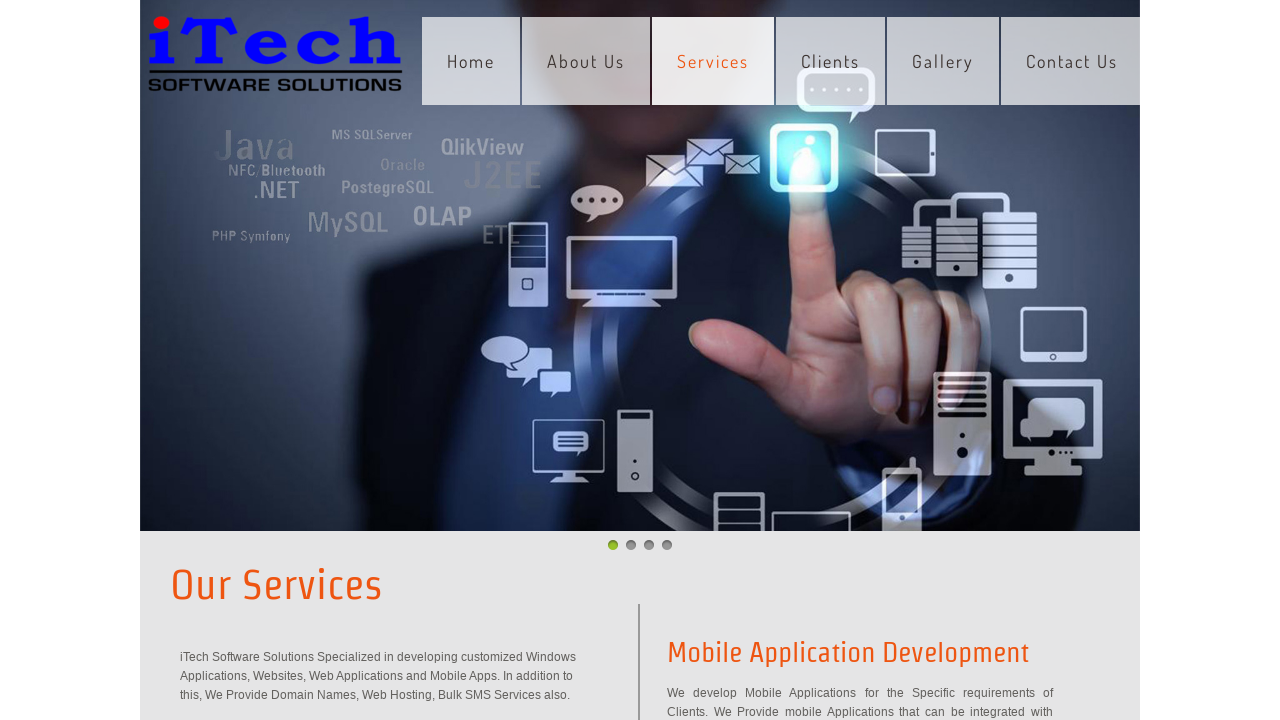

--- FILE ---
content_type: text/html; charset=utf-8
request_url: http://www.itechbusinesssolutions.in/services.html
body_size: 9524
content:
 <!DOCTYPE html><html lang="en" dir="ltr" data-tcc-ignore=""><head><title>Services</title><meta http-equiv="content-type" content="text/html; charset=UTF-8"><meta http-equiv="X-UA-Compatible" content="IE=edge,chrome=1"><link rel="stylesheet" type="text/css" href="site.css?v="><script> if (typeof ($sf) === "undefined") { $sf = { baseUrl: "https://img1.wsimg.com/wst/v7/WSB7_J_20230504_0347_DEP-WSB-1_4288/v2", skin: "app", preload: 0, require: { jquery: "https://img1.wsimg.com/wst/v7/WSB7_J_20230504_0347_DEP-WSB-1_4288/v2/libs/jquery/jq.js", paths: { "wsbcore": "common/wsb/core", "knockout": "libs/knockout/knockout" } } }; } </script><script id="duel" src="//img1.wsimg.com/starfield/duel/v2.5.8/duel.js?appid=O3BkA5J1#TzNCa0E1SjF2Mi41Ljdwcm9k"></script><script> define('jquery', ['jq!starfield/jquery.mod'], function(m) { return m; }); define('appconfig', [], { documentDownloadBaseUrl: 'http://nebula.wsimg.com' }); </script><meta http-equiv="Content-Location" content="services.html"><meta name="generator" content="Starfield Technologies; Go Daddy Website Builder 7.0.5350"><meta property="og:type" content="website"><meta property="og:title" content="Services"><meta property="og:site_name" content="Godavari IT Services"><meta property="og:url" content="http://www.itechbusinesssolutions.in/services.html"><meta property="og:image" content="//nebula.wsimg.com/64344bb069556d3833d066054d17def9?AccessKeyId=8ABE5FD5020C0E71C332&disposition=0&alloworigin=1"><meta property="og:locale" content="en_IN"></head><body><style data-inline-fonts>/* vietnamese */
@font-face {
  font-family: 'Allura';
  font-style: normal;
  font-weight: 400;
  src: url(https://img1.wsimg.com/gfonts/s/allura/v23/9oRPNYsQpS4zjuA_hAgWDto.woff2) format('woff2');
  unicode-range: U+0102-0103, U+0110-0111, U+0128-0129, U+0168-0169, U+01A0-01A1, U+01AF-01B0, U+0300-0301, U+0303-0304, U+0308-0309, U+0323, U+0329, U+1EA0-1EF9, U+20AB;
}
/* latin-ext */
@font-face {
  font-family: 'Allura';
  font-style: normal;
  font-weight: 400;
  src: url(https://img1.wsimg.com/gfonts/s/allura/v23/9oRPNYsQpS4zjuA_hQgWDto.woff2) format('woff2');
  unicode-range: U+0100-02BA, U+02BD-02C5, U+02C7-02CC, U+02CE-02D7, U+02DD-02FF, U+0304, U+0308, U+0329, U+1D00-1DBF, U+1E00-1E9F, U+1EF2-1EFF, U+2020, U+20A0-20AB, U+20AD-20C0, U+2113, U+2C60-2C7F, U+A720-A7FF;
}
/* latin */
@font-face {
  font-family: 'Allura';
  font-style: normal;
  font-weight: 400;
  src: url(https://img1.wsimg.com/gfonts/s/allura/v23/9oRPNYsQpS4zjuA_iwgW.woff2) format('woff2');
  unicode-range: U+0000-00FF, U+0131, U+0152-0153, U+02BB-02BC, U+02C6, U+02DA, U+02DC, U+0304, U+0308, U+0329, U+2000-206F, U+20AC, U+2122, U+2191, U+2193, U+2212, U+2215, U+FEFF, U+FFFD;
}
/* cyrillic */
@font-face {
  font-family: 'Amatic SC';
  font-style: normal;
  font-weight: 400;
  src: url(https://img1.wsimg.com/gfonts/s/amaticsc/v28/TUZyzwprpvBS1izr_vOEDuSfQZQ.woff2) format('woff2');
  unicode-range: U+0301, U+0400-045F, U+0490-0491, U+04B0-04B1, U+2116;
}
/* hebrew */
@font-face {
  font-family: 'Amatic SC';
  font-style: normal;
  font-weight: 400;
  src: url(https://img1.wsimg.com/gfonts/s/amaticsc/v28/TUZyzwprpvBS1izr_vOECOSfQZQ.woff2) format('woff2');
  unicode-range: U+0307-0308, U+0590-05FF, U+200C-2010, U+20AA, U+25CC, U+FB1D-FB4F;
}
/* vietnamese */
@font-face {
  font-family: 'Amatic SC';
  font-style: normal;
  font-weight: 400;
  src: url(https://img1.wsimg.com/gfonts/s/amaticsc/v28/TUZyzwprpvBS1izr_vOEBeSfQZQ.woff2) format('woff2');
  unicode-range: U+0102-0103, U+0110-0111, U+0128-0129, U+0168-0169, U+01A0-01A1, U+01AF-01B0, U+0300-0301, U+0303-0304, U+0308-0309, U+0323, U+0329, U+1EA0-1EF9, U+20AB;
}
/* latin-ext */
@font-face {
  font-family: 'Amatic SC';
  font-style: normal;
  font-weight: 400;
  src: url(https://img1.wsimg.com/gfonts/s/amaticsc/v28/TUZyzwprpvBS1izr_vOEBOSfQZQ.woff2) format('woff2');
  unicode-range: U+0100-02BA, U+02BD-02C5, U+02C7-02CC, U+02CE-02D7, U+02DD-02FF, U+0304, U+0308, U+0329, U+1D00-1DBF, U+1E00-1E9F, U+1EF2-1EFF, U+2020, U+20A0-20AB, U+20AD-20C0, U+2113, U+2C60-2C7F, U+A720-A7FF;
}
/* latin */
@font-face {
  font-family: 'Amatic SC';
  font-style: normal;
  font-weight: 400;
  src: url(https://img1.wsimg.com/gfonts/s/amaticsc/v28/TUZyzwprpvBS1izr_vOECuSf.woff2) format('woff2');
  unicode-range: U+0000-00FF, U+0131, U+0152-0153, U+02BB-02BC, U+02C6, U+02DA, U+02DC, U+0304, U+0308, U+0329, U+2000-206F, U+20AC, U+2122, U+2191, U+2193, U+2212, U+2215, U+FEFF, U+FFFD;
}
/* vietnamese */
@font-face {
  font-family: 'Arizonia';
  font-style: normal;
  font-weight: 400;
  src: url(https://img1.wsimg.com/gfonts/s/arizonia/v23/neIIzCemt4A5qa7mv5WOFqwKUQ.woff2) format('woff2');
  unicode-range: U+0102-0103, U+0110-0111, U+0128-0129, U+0168-0169, U+01A0-01A1, U+01AF-01B0, U+0300-0301, U+0303-0304, U+0308-0309, U+0323, U+0329, U+1EA0-1EF9, U+20AB;
}
/* latin-ext */
@font-face {
  font-family: 'Arizonia';
  font-style: normal;
  font-weight: 400;
  src: url(https://img1.wsimg.com/gfonts/s/arizonia/v23/neIIzCemt4A5qa7mv5WPFqwKUQ.woff2) format('woff2');
  unicode-range: U+0100-02BA, U+02BD-02C5, U+02C7-02CC, U+02CE-02D7, U+02DD-02FF, U+0304, U+0308, U+0329, U+1D00-1DBF, U+1E00-1E9F, U+1EF2-1EFF, U+2020, U+20A0-20AB, U+20AD-20C0, U+2113, U+2C60-2C7F, U+A720-A7FF;
}
/* latin */
@font-face {
  font-family: 'Arizonia';
  font-style: normal;
  font-weight: 400;
  src: url(https://img1.wsimg.com/gfonts/s/arizonia/v23/neIIzCemt4A5qa7mv5WBFqw.woff2) format('woff2');
  unicode-range: U+0000-00FF, U+0131, U+0152-0153, U+02BB-02BC, U+02C6, U+02DA, U+02DC, U+0304, U+0308, U+0329, U+2000-206F, U+20AC, U+2122, U+2191, U+2193, U+2212, U+2215, U+FEFF, U+FFFD;
}
/* latin */
@font-face {
  font-family: 'Averia Sans Libre';
  font-style: normal;
  font-weight: 400;
  src: url(https://img1.wsimg.com/gfonts/s/averiasanslibre/v20/ga6XaxZG_G5OvCf_rt7FH3B6BHLMEdVOEoI.woff2) format('woff2');
  unicode-range: U+0000-00FF, U+0131, U+0152-0153, U+02BB-02BC, U+02C6, U+02DA, U+02DC, U+0304, U+0308, U+0329, U+2000-206F, U+20AC, U+2122, U+2191, U+2193, U+2212, U+2215, U+FEFF, U+FFFD;
}
/* latin */
@font-face {
  font-family: 'Cabin Sketch';
  font-style: normal;
  font-weight: 400;
  src: url(https://img1.wsimg.com/gfonts/s/cabinsketch/v23/QGYpz_kZZAGCONcK2A4bGOj8mNhN.woff2) format('woff2');
  unicode-range: U+0000-00FF, U+0131, U+0152-0153, U+02BB-02BC, U+02C6, U+02DA, U+02DC, U+0304, U+0308, U+0329, U+2000-206F, U+20AC, U+2122, U+2191, U+2193, U+2212, U+2215, U+FEFF, U+FFFD;
}
/* vietnamese */
@font-face {
  font-family: 'Francois One';
  font-style: normal;
  font-weight: 400;
  src: url(https://img1.wsimg.com/gfonts/s/francoisone/v22/_Xmr-H4zszafZw3A-KPSZut9zgiRi_Y.woff2) format('woff2');
  unicode-range: U+0102-0103, U+0110-0111, U+0128-0129, U+0168-0169, U+01A0-01A1, U+01AF-01B0, U+0300-0301, U+0303-0304, U+0308-0309, U+0323, U+0329, U+1EA0-1EF9, U+20AB;
}
/* latin-ext */
@font-face {
  font-family: 'Francois One';
  font-style: normal;
  font-weight: 400;
  src: url(https://img1.wsimg.com/gfonts/s/francoisone/v22/_Xmr-H4zszafZw3A-KPSZut9zwiRi_Y.woff2) format('woff2');
  unicode-range: U+0100-02BA, U+02BD-02C5, U+02C7-02CC, U+02CE-02D7, U+02DD-02FF, U+0304, U+0308, U+0329, U+1D00-1DBF, U+1E00-1E9F, U+1EF2-1EFF, U+2020, U+20A0-20AB, U+20AD-20C0, U+2113, U+2C60-2C7F, U+A720-A7FF;
}
/* latin */
@font-face {
  font-family: 'Francois One';
  font-style: normal;
  font-weight: 400;
  src: url(https://img1.wsimg.com/gfonts/s/francoisone/v22/_Xmr-H4zszafZw3A-KPSZut9wQiR.woff2) format('woff2');
  unicode-range: U+0000-00FF, U+0131, U+0152-0153, U+02BB-02BC, U+02C6, U+02DA, U+02DC, U+0304, U+0308, U+0329, U+2000-206F, U+20AC, U+2122, U+2191, U+2193, U+2212, U+2215, U+FEFF, U+FFFD;
}
/* latin-ext */
@font-face {
  font-family: 'Fredericka the Great';
  font-style: normal;
  font-weight: 400;
  src: url(https://img1.wsimg.com/gfonts/s/frederickathegreat/v23/9Bt33CxNwt7aOctW2xjbCstzwVKsIBVV--StxbcVcg.woff2) format('woff2');
  unicode-range: U+0100-02BA, U+02BD-02C5, U+02C7-02CC, U+02CE-02D7, U+02DD-02FF, U+0304, U+0308, U+0329, U+1D00-1DBF, U+1E00-1E9F, U+1EF2-1EFF, U+2020, U+20A0-20AB, U+20AD-20C0, U+2113, U+2C60-2C7F, U+A720-A7FF;
}
/* latin */
@font-face {
  font-family: 'Fredericka the Great';
  font-style: normal;
  font-weight: 400;
  src: url(https://img1.wsimg.com/gfonts/s/frederickathegreat/v23/9Bt33CxNwt7aOctW2xjbCstzwVKsIBVV--Sjxbc.woff2) format('woff2');
  unicode-range: U+0000-00FF, U+0131, U+0152-0153, U+02BB-02BC, U+02C6, U+02DA, U+02DC, U+0304, U+0308, U+0329, U+2000-206F, U+20AC, U+2122, U+2191, U+2193, U+2212, U+2215, U+FEFF, U+FFFD;
}
/* latin */
@font-face {
  font-family: 'Jacques Francois Shadow';
  font-style: normal;
  font-weight: 400;
  src: url(https://img1.wsimg.com/gfonts/s/jacquesfrancoisshadow/v27/KR1FBtOz8PKTMk-kqdkLVrvR0ECFrB6Pin-2_p8Suno.woff2) format('woff2');
  unicode-range: U+0000-00FF, U+0131, U+0152-0153, U+02BB-02BC, U+02C6, U+02DA, U+02DC, U+0304, U+0308, U+0329, U+2000-206F, U+20AC, U+2122, U+2191, U+2193, U+2212, U+2215, U+FEFF, U+FFFD;
}
/* latin */
@font-face {
  font-family: 'Josefin Slab';
  font-style: normal;
  font-weight: 400;
  src: url(https://img1.wsimg.com/gfonts/s/josefinslab/v29/lW-swjwOK3Ps5GSJlNNkMalNpiZe_ldbOR4W71msR349Kg.woff2) format('woff2');
  unicode-range: U+0000-00FF, U+0131, U+0152-0153, U+02BB-02BC, U+02C6, U+02DA, U+02DC, U+0304, U+0308, U+0329, U+2000-206F, U+20AC, U+2122, U+2191, U+2193, U+2212, U+2215, U+FEFF, U+FFFD;
}
/* latin-ext */
@font-face {
  font-family: 'Kaushan Script';
  font-style: normal;
  font-weight: 400;
  src: url(https://img1.wsimg.com/gfonts/s/kaushanscript/v19/vm8vdRfvXFLG3OLnsO15WYS5DG72wNJHMw.woff2) format('woff2');
  unicode-range: U+0100-02BA, U+02BD-02C5, U+02C7-02CC, U+02CE-02D7, U+02DD-02FF, U+0304, U+0308, U+0329, U+1D00-1DBF, U+1E00-1E9F, U+1EF2-1EFF, U+2020, U+20A0-20AB, U+20AD-20C0, U+2113, U+2C60-2C7F, U+A720-A7FF;
}
/* latin */
@font-face {
  font-family: 'Kaushan Script';
  font-style: normal;
  font-weight: 400;
  src: url(https://img1.wsimg.com/gfonts/s/kaushanscript/v19/vm8vdRfvXFLG3OLnsO15WYS5DG74wNI.woff2) format('woff2');
  unicode-range: U+0000-00FF, U+0131, U+0152-0153, U+02BB-02BC, U+02C6, U+02DA, U+02DC, U+0304, U+0308, U+0329, U+2000-206F, U+20AC, U+2122, U+2191, U+2193, U+2212, U+2215, U+FEFF, U+FFFD;
}
/* latin-ext */
@font-face {
  font-family: 'Love Ya Like A Sister';
  font-style: normal;
  font-weight: 400;
  src: url(https://img1.wsimg.com/gfonts/s/loveyalikeasister/v23/R70EjzUBlOqPeouhFDfR80-0FhOqJubN-BeL-3xdgGE.woff2) format('woff2');
  unicode-range: U+0100-02BA, U+02BD-02C5, U+02C7-02CC, U+02CE-02D7, U+02DD-02FF, U+0304, U+0308, U+0329, U+1D00-1DBF, U+1E00-1E9F, U+1EF2-1EFF, U+2020, U+20A0-20AB, U+20AD-20C0, U+2113, U+2C60-2C7F, U+A720-A7FF;
}
/* latin */
@font-face {
  font-family: 'Love Ya Like A Sister';
  font-style: normal;
  font-weight: 400;
  src: url(https://img1.wsimg.com/gfonts/s/loveyalikeasister/v23/R70EjzUBlOqPeouhFDfR80-0FhOqJubN-BeL9Xxd.woff2) format('woff2');
  unicode-range: U+0000-00FF, U+0131, U+0152-0153, U+02BB-02BC, U+02C6, U+02DA, U+02DC, U+0304, U+0308, U+0329, U+2000-206F, U+20AC, U+2122, U+2191, U+2193, U+2212, U+2215, U+FEFF, U+FFFD;
}
/* cyrillic-ext */
@font-face {
  font-family: 'Merriweather';
  font-style: normal;
  font-weight: 400;
  font-stretch: 100%;
  src: url(https://img1.wsimg.com/gfonts/s/merriweather/v33/u-4D0qyriQwlOrhSvowK_l5UcA6zuSYEqOzpPe3HOZJ5eX1WtLaQwmYiScCmDxhtNOKl8yDr3icaGV31GvU.woff2) format('woff2');
  unicode-range: U+0460-052F, U+1C80-1C8A, U+20B4, U+2DE0-2DFF, U+A640-A69F, U+FE2E-FE2F;
}
/* cyrillic */
@font-face {
  font-family: 'Merriweather';
  font-style: normal;
  font-weight: 400;
  font-stretch: 100%;
  src: url(https://img1.wsimg.com/gfonts/s/merriweather/v33/u-4D0qyriQwlOrhSvowK_l5UcA6zuSYEqOzpPe3HOZJ5eX1WtLaQwmYiScCmDxhtNOKl8yDr3icaEF31GvU.woff2) format('woff2');
  unicode-range: U+0301, U+0400-045F, U+0490-0491, U+04B0-04B1, U+2116;
}
/* vietnamese */
@font-face {
  font-family: 'Merriweather';
  font-style: normal;
  font-weight: 400;
  font-stretch: 100%;
  src: url(https://img1.wsimg.com/gfonts/s/merriweather/v33/u-4D0qyriQwlOrhSvowK_l5UcA6zuSYEqOzpPe3HOZJ5eX1WtLaQwmYiScCmDxhtNOKl8yDr3icaG131GvU.woff2) format('woff2');
  unicode-range: U+0102-0103, U+0110-0111, U+0128-0129, U+0168-0169, U+01A0-01A1, U+01AF-01B0, U+0300-0301, U+0303-0304, U+0308-0309, U+0323, U+0329, U+1EA0-1EF9, U+20AB;
}
/* latin-ext */
@font-face {
  font-family: 'Merriweather';
  font-style: normal;
  font-weight: 400;
  font-stretch: 100%;
  src: url(https://img1.wsimg.com/gfonts/s/merriweather/v33/u-4D0qyriQwlOrhSvowK_l5UcA6zuSYEqOzpPe3HOZJ5eX1WtLaQwmYiScCmDxhtNOKl8yDr3icaGl31GvU.woff2) format('woff2');
  unicode-range: U+0100-02BA, U+02BD-02C5, U+02C7-02CC, U+02CE-02D7, U+02DD-02FF, U+0304, U+0308, U+0329, U+1D00-1DBF, U+1E00-1E9F, U+1EF2-1EFF, U+2020, U+20A0-20AB, U+20AD-20C0, U+2113, U+2C60-2C7F, U+A720-A7FF;
}
/* latin */
@font-face {
  font-family: 'Merriweather';
  font-style: normal;
  font-weight: 400;
  font-stretch: 100%;
  src: url(https://img1.wsimg.com/gfonts/s/merriweather/v33/u-4D0qyriQwlOrhSvowK_l5UcA6zuSYEqOzpPe3HOZJ5eX1WtLaQwmYiScCmDxhtNOKl8yDr3icaFF31.woff2) format('woff2');
  unicode-range: U+0000-00FF, U+0131, U+0152-0153, U+02BB-02BC, U+02C6, U+02DA, U+02DC, U+0304, U+0308, U+0329, U+2000-206F, U+20AC, U+2122, U+2191, U+2193, U+2212, U+2215, U+FEFF, U+FFFD;
}
/* latin-ext */
@font-face {
  font-family: 'Offside';
  font-style: normal;
  font-weight: 400;
  src: url(https://img1.wsimg.com/gfonts/s/offside/v26/HI_KiYMWKa9QrAykc5joR6-d.woff2) format('woff2');
  unicode-range: U+0100-02BA, U+02BD-02C5, U+02C7-02CC, U+02CE-02D7, U+02DD-02FF, U+0304, U+0308, U+0329, U+1D00-1DBF, U+1E00-1E9F, U+1EF2-1EFF, U+2020, U+20A0-20AB, U+20AD-20C0, U+2113, U+2C60-2C7F, U+A720-A7FF;
}
/* latin */
@font-face {
  font-family: 'Offside';
  font-style: normal;
  font-weight: 400;
  src: url(https://img1.wsimg.com/gfonts/s/offside/v26/HI_KiYMWKa9QrAykc5boRw.woff2) format('woff2');
  unicode-range: U+0000-00FF, U+0131, U+0152-0153, U+02BB-02BC, U+02C6, U+02DA, U+02DC, U+0304, U+0308, U+0329, U+2000-206F, U+20AC, U+2122, U+2191, U+2193, U+2212, U+2215, U+FEFF, U+FFFD;
}
/* cyrillic-ext */
@font-face {
  font-family: 'Open Sans';
  font-style: normal;
  font-weight: 400;
  font-stretch: 100%;
  src: url(https://img1.wsimg.com/gfonts/s/opensans/v44/memSYaGs126MiZpBA-UvWbX2vVnXBbObj2OVZyOOSr4dVJWUgsjZ0B4taVIGxA.woff2) format('woff2');
  unicode-range: U+0460-052F, U+1C80-1C8A, U+20B4, U+2DE0-2DFF, U+A640-A69F, U+FE2E-FE2F;
}
/* cyrillic */
@font-face {
  font-family: 'Open Sans';
  font-style: normal;
  font-weight: 400;
  font-stretch: 100%;
  src: url(https://img1.wsimg.com/gfonts/s/opensans/v44/memSYaGs126MiZpBA-UvWbX2vVnXBbObj2OVZyOOSr4dVJWUgsjZ0B4kaVIGxA.woff2) format('woff2');
  unicode-range: U+0301, U+0400-045F, U+0490-0491, U+04B0-04B1, U+2116;
}
/* greek-ext */
@font-face {
  font-family: 'Open Sans';
  font-style: normal;
  font-weight: 400;
  font-stretch: 100%;
  src: url(https://img1.wsimg.com/gfonts/s/opensans/v44/memSYaGs126MiZpBA-UvWbX2vVnXBbObj2OVZyOOSr4dVJWUgsjZ0B4saVIGxA.woff2) format('woff2');
  unicode-range: U+1F00-1FFF;
}
/* greek */
@font-face {
  font-family: 'Open Sans';
  font-style: normal;
  font-weight: 400;
  font-stretch: 100%;
  src: url(https://img1.wsimg.com/gfonts/s/opensans/v44/memSYaGs126MiZpBA-UvWbX2vVnXBbObj2OVZyOOSr4dVJWUgsjZ0B4jaVIGxA.woff2) format('woff2');
  unicode-range: U+0370-0377, U+037A-037F, U+0384-038A, U+038C, U+038E-03A1, U+03A3-03FF;
}
/* hebrew */
@font-face {
  font-family: 'Open Sans';
  font-style: normal;
  font-weight: 400;
  font-stretch: 100%;
  src: url(https://img1.wsimg.com/gfonts/s/opensans/v44/memSYaGs126MiZpBA-UvWbX2vVnXBbObj2OVZyOOSr4dVJWUgsjZ0B4iaVIGxA.woff2) format('woff2');
  unicode-range: U+0307-0308, U+0590-05FF, U+200C-2010, U+20AA, U+25CC, U+FB1D-FB4F;
}
/* math */
@font-face {
  font-family: 'Open Sans';
  font-style: normal;
  font-weight: 400;
  font-stretch: 100%;
  src: url(https://img1.wsimg.com/gfonts/s/opensans/v44/memSYaGs126MiZpBA-UvWbX2vVnXBbObj2OVZyOOSr4dVJWUgsjZ0B5caVIGxA.woff2) format('woff2');
  unicode-range: U+0302-0303, U+0305, U+0307-0308, U+0310, U+0312, U+0315, U+031A, U+0326-0327, U+032C, U+032F-0330, U+0332-0333, U+0338, U+033A, U+0346, U+034D, U+0391-03A1, U+03A3-03A9, U+03B1-03C9, U+03D1, U+03D5-03D6, U+03F0-03F1, U+03F4-03F5, U+2016-2017, U+2034-2038, U+203C, U+2040, U+2043, U+2047, U+2050, U+2057, U+205F, U+2070-2071, U+2074-208E, U+2090-209C, U+20D0-20DC, U+20E1, U+20E5-20EF, U+2100-2112, U+2114-2115, U+2117-2121, U+2123-214F, U+2190, U+2192, U+2194-21AE, U+21B0-21E5, U+21F1-21F2, U+21F4-2211, U+2213-2214, U+2216-22FF, U+2308-230B, U+2310, U+2319, U+231C-2321, U+2336-237A, U+237C, U+2395, U+239B-23B7, U+23D0, U+23DC-23E1, U+2474-2475, U+25AF, U+25B3, U+25B7, U+25BD, U+25C1, U+25CA, U+25CC, U+25FB, U+266D-266F, U+27C0-27FF, U+2900-2AFF, U+2B0E-2B11, U+2B30-2B4C, U+2BFE, U+3030, U+FF5B, U+FF5D, U+1D400-1D7FF, U+1EE00-1EEFF;
}
/* symbols */
@font-face {
  font-family: 'Open Sans';
  font-style: normal;
  font-weight: 400;
  font-stretch: 100%;
  src: url(https://img1.wsimg.com/gfonts/s/opensans/v44/memSYaGs126MiZpBA-UvWbX2vVnXBbObj2OVZyOOSr4dVJWUgsjZ0B5OaVIGxA.woff2) format('woff2');
  unicode-range: U+0001-000C, U+000E-001F, U+007F-009F, U+20DD-20E0, U+20E2-20E4, U+2150-218F, U+2190, U+2192, U+2194-2199, U+21AF, U+21E6-21F0, U+21F3, U+2218-2219, U+2299, U+22C4-22C6, U+2300-243F, U+2440-244A, U+2460-24FF, U+25A0-27BF, U+2800-28FF, U+2921-2922, U+2981, U+29BF, U+29EB, U+2B00-2BFF, U+4DC0-4DFF, U+FFF9-FFFB, U+10140-1018E, U+10190-1019C, U+101A0, U+101D0-101FD, U+102E0-102FB, U+10E60-10E7E, U+1D2C0-1D2D3, U+1D2E0-1D37F, U+1F000-1F0FF, U+1F100-1F1AD, U+1F1E6-1F1FF, U+1F30D-1F30F, U+1F315, U+1F31C, U+1F31E, U+1F320-1F32C, U+1F336, U+1F378, U+1F37D, U+1F382, U+1F393-1F39F, U+1F3A7-1F3A8, U+1F3AC-1F3AF, U+1F3C2, U+1F3C4-1F3C6, U+1F3CA-1F3CE, U+1F3D4-1F3E0, U+1F3ED, U+1F3F1-1F3F3, U+1F3F5-1F3F7, U+1F408, U+1F415, U+1F41F, U+1F426, U+1F43F, U+1F441-1F442, U+1F444, U+1F446-1F449, U+1F44C-1F44E, U+1F453, U+1F46A, U+1F47D, U+1F4A3, U+1F4B0, U+1F4B3, U+1F4B9, U+1F4BB, U+1F4BF, U+1F4C8-1F4CB, U+1F4D6, U+1F4DA, U+1F4DF, U+1F4E3-1F4E6, U+1F4EA-1F4ED, U+1F4F7, U+1F4F9-1F4FB, U+1F4FD-1F4FE, U+1F503, U+1F507-1F50B, U+1F50D, U+1F512-1F513, U+1F53E-1F54A, U+1F54F-1F5FA, U+1F610, U+1F650-1F67F, U+1F687, U+1F68D, U+1F691, U+1F694, U+1F698, U+1F6AD, U+1F6B2, U+1F6B9-1F6BA, U+1F6BC, U+1F6C6-1F6CF, U+1F6D3-1F6D7, U+1F6E0-1F6EA, U+1F6F0-1F6F3, U+1F6F7-1F6FC, U+1F700-1F7FF, U+1F800-1F80B, U+1F810-1F847, U+1F850-1F859, U+1F860-1F887, U+1F890-1F8AD, U+1F8B0-1F8BB, U+1F8C0-1F8C1, U+1F900-1F90B, U+1F93B, U+1F946, U+1F984, U+1F996, U+1F9E9, U+1FA00-1FA6F, U+1FA70-1FA7C, U+1FA80-1FA89, U+1FA8F-1FAC6, U+1FACE-1FADC, U+1FADF-1FAE9, U+1FAF0-1FAF8, U+1FB00-1FBFF;
}
/* vietnamese */
@font-face {
  font-family: 'Open Sans';
  font-style: normal;
  font-weight: 400;
  font-stretch: 100%;
  src: url(https://img1.wsimg.com/gfonts/s/opensans/v44/memSYaGs126MiZpBA-UvWbX2vVnXBbObj2OVZyOOSr4dVJWUgsjZ0B4vaVIGxA.woff2) format('woff2');
  unicode-range: U+0102-0103, U+0110-0111, U+0128-0129, U+0168-0169, U+01A0-01A1, U+01AF-01B0, U+0300-0301, U+0303-0304, U+0308-0309, U+0323, U+0329, U+1EA0-1EF9, U+20AB;
}
/* latin-ext */
@font-face {
  font-family: 'Open Sans';
  font-style: normal;
  font-weight: 400;
  font-stretch: 100%;
  src: url(https://img1.wsimg.com/gfonts/s/opensans/v44/memSYaGs126MiZpBA-UvWbX2vVnXBbObj2OVZyOOSr4dVJWUgsjZ0B4uaVIGxA.woff2) format('woff2');
  unicode-range: U+0100-02BA, U+02BD-02C5, U+02C7-02CC, U+02CE-02D7, U+02DD-02FF, U+0304, U+0308, U+0329, U+1D00-1DBF, U+1E00-1E9F, U+1EF2-1EFF, U+2020, U+20A0-20AB, U+20AD-20C0, U+2113, U+2C60-2C7F, U+A720-A7FF;
}
/* latin */
@font-face {
  font-family: 'Open Sans';
  font-style: normal;
  font-weight: 400;
  font-stretch: 100%;
  src: url(https://img1.wsimg.com/gfonts/s/opensans/v44/memSYaGs126MiZpBA-UvWbX2vVnXBbObj2OVZyOOSr4dVJWUgsjZ0B4gaVI.woff2) format('woff2');
  unicode-range: U+0000-00FF, U+0131, U+0152-0153, U+02BB-02BC, U+02C6, U+02DA, U+02DC, U+0304, U+0308, U+0329, U+2000-206F, U+20AC, U+2122, U+2191, U+2193, U+2212, U+2215, U+FEFF, U+FFFD;
}
/* cyrillic-ext */
@font-face {
  font-family: 'Oswald';
  font-style: normal;
  font-weight: 400;
  src: url(https://img1.wsimg.com/gfonts/s/oswald/v57/TK3_WkUHHAIjg75cFRf3bXL8LICs1_FvsUtiZTaR.woff2) format('woff2');
  unicode-range: U+0460-052F, U+1C80-1C8A, U+20B4, U+2DE0-2DFF, U+A640-A69F, U+FE2E-FE2F;
}
/* cyrillic */
@font-face {
  font-family: 'Oswald';
  font-style: normal;
  font-weight: 400;
  src: url(https://img1.wsimg.com/gfonts/s/oswald/v57/TK3_WkUHHAIjg75cFRf3bXL8LICs1_FvsUJiZTaR.woff2) format('woff2');
  unicode-range: U+0301, U+0400-045F, U+0490-0491, U+04B0-04B1, U+2116;
}
/* vietnamese */
@font-face {
  font-family: 'Oswald';
  font-style: normal;
  font-weight: 400;
  src: url(https://img1.wsimg.com/gfonts/s/oswald/v57/TK3_WkUHHAIjg75cFRf3bXL8LICs1_FvsUliZTaR.woff2) format('woff2');
  unicode-range: U+0102-0103, U+0110-0111, U+0128-0129, U+0168-0169, U+01A0-01A1, U+01AF-01B0, U+0300-0301, U+0303-0304, U+0308-0309, U+0323, U+0329, U+1EA0-1EF9, U+20AB;
}
/* latin-ext */
@font-face {
  font-family: 'Oswald';
  font-style: normal;
  font-weight: 400;
  src: url(https://img1.wsimg.com/gfonts/s/oswald/v57/TK3_WkUHHAIjg75cFRf3bXL8LICs1_FvsUhiZTaR.woff2) format('woff2');
  unicode-range: U+0100-02BA, U+02BD-02C5, U+02C7-02CC, U+02CE-02D7, U+02DD-02FF, U+0304, U+0308, U+0329, U+1D00-1DBF, U+1E00-1E9F, U+1EF2-1EFF, U+2020, U+20A0-20AB, U+20AD-20C0, U+2113, U+2C60-2C7F, U+A720-A7FF;
}
/* latin */
@font-face {
  font-family: 'Oswald';
  font-style: normal;
  font-weight: 400;
  src: url(https://img1.wsimg.com/gfonts/s/oswald/v57/TK3_WkUHHAIjg75cFRf3bXL8LICs1_FvsUZiZQ.woff2) format('woff2');
  unicode-range: U+0000-00FF, U+0131, U+0152-0153, U+02BB-02BC, U+02C6, U+02DA, U+02DC, U+0304, U+0308, U+0329, U+2000-206F, U+20AC, U+2122, U+2191, U+2193, U+2212, U+2215, U+FEFF, U+FFFD;
}
/* latin-ext */
@font-face {
  font-family: 'Over the Rainbow';
  font-style: normal;
  font-weight: 400;
  src: url(https://img1.wsimg.com/gfonts/s/overtherainbow/v23/11haGoXG1k_HKhMLUWz7Mc7vvW5ulvqs9eA2.woff2) format('woff2');
  unicode-range: U+0100-02BA, U+02BD-02C5, U+02C7-02CC, U+02CE-02D7, U+02DD-02FF, U+0304, U+0308, U+0329, U+1D00-1DBF, U+1E00-1E9F, U+1EF2-1EFF, U+2020, U+20A0-20AB, U+20AD-20C0, U+2113, U+2C60-2C7F, U+A720-A7FF;
}
/* latin */
@font-face {
  font-family: 'Over the Rainbow';
  font-style: normal;
  font-weight: 400;
  src: url(https://img1.wsimg.com/gfonts/s/overtherainbow/v23/11haGoXG1k_HKhMLUWz7Mc7vvW5ulvSs9Q.woff2) format('woff2');
  unicode-range: U+0000-00FF, U+0131, U+0152-0153, U+02BB-02BC, U+02C6, U+02DA, U+02DC, U+0304, U+0308, U+0329, U+2000-206F, U+20AC, U+2122, U+2191, U+2193, U+2212, U+2215, U+FEFF, U+FFFD;
}
/* cyrillic-ext */
@font-face {
  font-family: 'Pacifico';
  font-style: normal;
  font-weight: 400;
  src: url(https://img1.wsimg.com/gfonts/s/pacifico/v23/FwZY7-Qmy14u9lezJ-6K6MmTpA.woff2) format('woff2');
  unicode-range: U+0460-052F, U+1C80-1C8A, U+20B4, U+2DE0-2DFF, U+A640-A69F, U+FE2E-FE2F;
}
/* cyrillic */
@font-face {
  font-family: 'Pacifico';
  font-style: normal;
  font-weight: 400;
  src: url(https://img1.wsimg.com/gfonts/s/pacifico/v23/FwZY7-Qmy14u9lezJ-6D6MmTpA.woff2) format('woff2');
  unicode-range: U+0301, U+0400-045F, U+0490-0491, U+04B0-04B1, U+2116;
}
/* vietnamese */
@font-face {
  font-family: 'Pacifico';
  font-style: normal;
  font-weight: 400;
  src: url(https://img1.wsimg.com/gfonts/s/pacifico/v23/FwZY7-Qmy14u9lezJ-6I6MmTpA.woff2) format('woff2');
  unicode-range: U+0102-0103, U+0110-0111, U+0128-0129, U+0168-0169, U+01A0-01A1, U+01AF-01B0, U+0300-0301, U+0303-0304, U+0308-0309, U+0323, U+0329, U+1EA0-1EF9, U+20AB;
}
/* latin-ext */
@font-face {
  font-family: 'Pacifico';
  font-style: normal;
  font-weight: 400;
  src: url(https://img1.wsimg.com/gfonts/s/pacifico/v23/FwZY7-Qmy14u9lezJ-6J6MmTpA.woff2) format('woff2');
  unicode-range: U+0100-02BA, U+02BD-02C5, U+02C7-02CC, U+02CE-02D7, U+02DD-02FF, U+0304, U+0308, U+0329, U+1D00-1DBF, U+1E00-1E9F, U+1EF2-1EFF, U+2020, U+20A0-20AB, U+20AD-20C0, U+2113, U+2C60-2C7F, U+A720-A7FF;
}
/* latin */
@font-face {
  font-family: 'Pacifico';
  font-style: normal;
  font-weight: 400;
  src: url(https://img1.wsimg.com/gfonts/s/pacifico/v23/FwZY7-Qmy14u9lezJ-6H6Mk.woff2) format('woff2');
  unicode-range: U+0000-00FF, U+0131, U+0152-0153, U+02BB-02BC, U+02C6, U+02DA, U+02DC, U+0304, U+0308, U+0329, U+2000-206F, U+20AC, U+2122, U+2191, U+2193, U+2212, U+2215, U+FEFF, U+FFFD;
}
/* latin-ext */
@font-face {
  font-family: 'Romanesco';
  font-style: normal;
  font-weight: 400;
  src: url(https://img1.wsimg.com/gfonts/s/romanesco/v22/w8gYH2ozQOY7_r_J7mSX1XYKmOo.woff2) format('woff2');
  unicode-range: U+0100-02BA, U+02BD-02C5, U+02C7-02CC, U+02CE-02D7, U+02DD-02FF, U+0304, U+0308, U+0329, U+1D00-1DBF, U+1E00-1E9F, U+1EF2-1EFF, U+2020, U+20A0-20AB, U+20AD-20C0, U+2113, U+2C60-2C7F, U+A720-A7FF;
}
/* latin */
@font-face {
  font-family: 'Romanesco';
  font-style: normal;
  font-weight: 400;
  src: url(https://img1.wsimg.com/gfonts/s/romanesco/v22/w8gYH2ozQOY7_r_J7mSX23YK.woff2) format('woff2');
  unicode-range: U+0000-00FF, U+0131, U+0152-0153, U+02BB-02BC, U+02C6, U+02DA, U+02DC, U+0304, U+0308, U+0329, U+2000-206F, U+20AC, U+2122, U+2191, U+2193, U+2212, U+2215, U+FEFF, U+FFFD;
}
/* latin-ext */
@font-face {
  font-family: 'Sacramento';
  font-style: normal;
  font-weight: 400;
  src: url(https://img1.wsimg.com/gfonts/s/sacramento/v17/buEzpo6gcdjy0EiZMBUG4CMf_exL.woff2) format('woff2');
  unicode-range: U+0100-02BA, U+02BD-02C5, U+02C7-02CC, U+02CE-02D7, U+02DD-02FF, U+0304, U+0308, U+0329, U+1D00-1DBF, U+1E00-1E9F, U+1EF2-1EFF, U+2020, U+20A0-20AB, U+20AD-20C0, U+2113, U+2C60-2C7F, U+A720-A7FF;
}
/* latin */
@font-face {
  font-family: 'Sacramento';
  font-style: normal;
  font-weight: 400;
  src: url(https://img1.wsimg.com/gfonts/s/sacramento/v17/buEzpo6gcdjy0EiZMBUG4C0f_Q.woff2) format('woff2');
  unicode-range: U+0000-00FF, U+0131, U+0152-0153, U+02BB-02BC, U+02C6, U+02DA, U+02DC, U+0304, U+0308, U+0329, U+2000-206F, U+20AC, U+2122, U+2191, U+2193, U+2212, U+2215, U+FEFF, U+FFFD;
}
/* latin-ext */
@font-face {
  font-family: 'Seaweed Script';
  font-style: normal;
  font-weight: 400;
  src: url(https://img1.wsimg.com/gfonts/s/seaweedscript/v17/bx6cNx6Tne2pxOATYE8C_Rsoe3WA8qY2VQ.woff2) format('woff2');
  unicode-range: U+0100-02BA, U+02BD-02C5, U+02C7-02CC, U+02CE-02D7, U+02DD-02FF, U+0304, U+0308, U+0329, U+1D00-1DBF, U+1E00-1E9F, U+1EF2-1EFF, U+2020, U+20A0-20AB, U+20AD-20C0, U+2113, U+2C60-2C7F, U+A720-A7FF;
}
/* latin */
@font-face {
  font-family: 'Seaweed Script';
  font-style: normal;
  font-weight: 400;
  src: url(https://img1.wsimg.com/gfonts/s/seaweedscript/v17/bx6cNx6Tne2pxOATYE8C_Rsoe3WO8qY.woff2) format('woff2');
  unicode-range: U+0000-00FF, U+0131, U+0152-0153, U+02BB-02BC, U+02C6, U+02DA, U+02DC, U+0304, U+0308, U+0329, U+2000-206F, U+20AC, U+2122, U+2191, U+2193, U+2212, U+2215, U+FEFF, U+FFFD;
}
/* latin-ext */
@font-face {
  font-family: 'Special Elite';
  font-style: normal;
  font-weight: 400;
  src: url(https://img1.wsimg.com/gfonts/s/specialelite/v20/XLYgIZbkc4JPUL5CVArUVL0ntn4OSEFt.woff2) format('woff2');
  unicode-range: U+0100-02BA, U+02BD-02C5, U+02C7-02CC, U+02CE-02D7, U+02DD-02FF, U+0304, U+0308, U+0329, U+1D00-1DBF, U+1E00-1E9F, U+1EF2-1EFF, U+2020, U+20A0-20AB, U+20AD-20C0, U+2113, U+2C60-2C7F, U+A720-A7FF;
}
/* latin */
@font-face {
  font-family: 'Special Elite';
  font-style: normal;
  font-weight: 400;
  src: url(https://img1.wsimg.com/gfonts/s/specialelite/v20/XLYgIZbkc4JPUL5CVArUVL0ntnAOSA.woff2) format('woff2');
  unicode-range: U+0000-00FF, U+0131, U+0152-0153, U+02BB-02BC, U+02C6, U+02DA, U+02DC, U+0304, U+0308, U+0329, U+2000-206F, U+20AC, U+2122, U+2191, U+2193, U+2212, U+2215, U+FEFF, U+FFFD;
}

/* vietnamese */
@font-face {
  font-family: 'Dosis';
  font-style: normal;
  font-weight: 400;
  src: url(https://img1.wsimg.com/gfonts/s/dosis/v34/HhyJU5sn9vOmLxNkIwRSjTVNWLEJN7Ml1BMEfq4.woff2) format('woff2');
  unicode-range: U+0102-0103, U+0110-0111, U+0128-0129, U+0168-0169, U+01A0-01A1, U+01AF-01B0, U+0300-0301, U+0303-0304, U+0308-0309, U+0323, U+0329, U+1EA0-1EF9, U+20AB;
}
/* latin-ext */
@font-face {
  font-family: 'Dosis';
  font-style: normal;
  font-weight: 400;
  src: url(https://img1.wsimg.com/gfonts/s/dosis/v34/HhyJU5sn9vOmLxNkIwRSjTVNWLEJN7Ml1RMEfq4.woff2) format('woff2');
  unicode-range: U+0100-02BA, U+02BD-02C5, U+02C7-02CC, U+02CE-02D7, U+02DD-02FF, U+0304, U+0308, U+0329, U+1D00-1DBF, U+1E00-1E9F, U+1EF2-1EFF, U+2020, U+20A0-20AB, U+20AD-20C0, U+2113, U+2C60-2C7F, U+A720-A7FF;
}
/* latin */
@font-face {
  font-family: 'Dosis';
  font-style: normal;
  font-weight: 400;
  src: url(https://img1.wsimg.com/gfonts/s/dosis/v34/HhyJU5sn9vOmLxNkIwRSjTVNWLEJN7Ml2xME.woff2) format('woff2');
  unicode-range: U+0000-00FF, U+0131, U+0152-0153, U+02BB-02BC, U+02C6, U+02DA, U+02DC, U+0304, U+0308, U+0329, U+2000-206F, U+20AC, U+2122, U+2191, U+2193, U+2212, U+2215, U+FEFF, U+FFFD;
}
/* latin-ext */
@font-face {
  font-family: 'Strait';
  font-style: normal;
  font-weight: 400;
  src: url(https://img1.wsimg.com/gfonts/s/strait/v19/DtViJxy6WaEr1LZDcTJsol0.woff2) format('woff2');
  unicode-range: U+0100-02BA, U+02BD-02C5, U+02C7-02CC, U+02CE-02D7, U+02DD-02FF, U+0304, U+0308, U+0329, U+1D00-1DBF, U+1E00-1E9F, U+1EF2-1EFF, U+2020, U+20A0-20AB, U+20AD-20C0, U+2113, U+2C60-2C7F, U+A720-A7FF;
}
/* latin */
@font-face {
  font-family: 'Strait';
  font-style: normal;
  font-weight: 400;
  src: url(https://img1.wsimg.com/gfonts/s/strait/v19/DtViJxy6WaEr1LZDfzJs.woff2) format('woff2');
  unicode-range: U+0000-00FF, U+0131, U+0152-0153, U+02BB-02BC, U+02C6, U+02DA, U+02DC, U+0304, U+0308, U+0329, U+2000-206F, U+20AC, U+2122, U+2191, U+2193, U+2212, U+2215, U+FEFF, U+FFFD;
}
</style><style type="text/css"> #wsb-element-ffb99a84-faef-4371-8623-e14bb3603fc6{top:253px;left:7px;position:absolute;z-index:74}#wsb-element-ffb99a84-faef-4371-8623-e14bb3603fc6 .txt{width:300px;height:54px}#wsb-element-faf33756-3014-492d-9db7-bfcbb23570f6{top:17px;left:238px;position:absolute;z-index:10}#wsb-element-faf33756-3014-492d-9db7-bfcbb23570f6{width:766px;height:60px}#wsb-element-e53abfae-198b-4210-9580-4b4bc4e6b645{top:243px;left:20px;position:absolute;z-index:39}#wsb-element-e53abfae-198b-4210-9580-4b4bc4e6b645 .txt{width:609px;height:35px}#wsb-element-cb5f73a0-d2e8-46ca-87f9-24d518ef6f41{top:1160px;left:40px;position:absolute;z-index:114}#wsb-element-cb5f73a0-d2e8-46ca-87f9-24d518ef6f41 .txt{width:386px;height:58px}#wsb-element-c2ceb102-5c38-449c-9295-c8035e848bd4{top:815px;left:527px;position:absolute;z-index:120}#wsb-element-c2ceb102-5c38-449c-9295-c8035e848bd4 .txt{width:386px;height:38px}#wsb-element-c026c473-cc59-47aa-9184-e51ff4d8d689{top:1093px;left:30.5px;position:absolute;z-index:113}#wsb-element-c026c473-cc59-47aa-9184-e51ff4d8d689 .txt{width:439px;height:45px}#wsb-element-b5165630-3823-4501-b272-02845f9b6636{top:1250px;left:41.5px;position:absolute;z-index:116}#wsb-element-b5165630-3823-4501-b272-02845f9b6636 .wsb-button{color:#fff;border:solid 1px #125ca6;-webkit-border-radius:5px;-moz-border-radius:5px;-o-border-radius:5px;border-radius:5px;background:-webkit-gradient(linear,left top,left bottom,color-stop(0,#348bcf),color-stop(1,#191919));background:-webkit-linear-gradient(top,#348bcf 0%,#191919 100%);background:-moz-linear-gradient(top,#348bcf 0%,#191919 100%);background:-o-linear-gradient(top,#348bcf 0%,#191919 100%);background:-ms-linear-gradient(top,#348bcf 0%,#191919 100%);background:linear-gradient(to bottom,#348bcf,#191919);filter:progid:DXImageTransform.Microsoft.gradient(gradientType=0,startColorstr='#ff348bcf',endColorstr='#ff191919');-ms-filter:progid:DXImageTransform.Microsoft.gradient(gradientType=0,startColorStr='#ff348bcf',endColorStr='#ff191919');width:120px;height:32px}#wsb-element-903d137d-372f-4262-8db9-0ba6ff62d06a{top:894.5px;left:510px;position:absolute;z-index:122}#wsb-element-903d137d-372f-4262-8db9-0ba6ff62d06a .txt{width:434px;height:96px}#wsb-element-8d4c4e77-9adc-4f72-a292-c8e11507621a{top:726px;left:24px;position:absolute;z-index:107}#wsb-element-8d4c4e77-9adc-4f72-a292-c8e11507621a .txt{width:440px;height:45px}#wsb-element-5a96aba4-7ef0-4fb5-b2e5-ac0a5b949f47{top:627px;left:527px;position:absolute;z-index:117}#wsb-element-5a96aba4-7ef0-4fb5-b2e5-ac0a5b949f47 .txt{width:405px;height:45px}#wsb-element-50db00f7-c469-4526-82d7-a7a37f7188af{top:1034px;left:510px;position:absolute;z-index:124}#wsb-element-50db00f7-c469-4526-82d7-a7a37f7188af .txt{width:459px;height:96px}#wsb-element-4c197b7d-1b17-4eb3-b37d-4cd286e076dd{top:793px;left:40px;position:absolute;z-index:108}#wsb-element-4c197b7d-1b17-4eb3-b37d-4cd286e076dd .txt{width:386px;height:77px}#wsb-element-43655fb0-892c-4747-9a11-c538798d160c{top:1250px;left:541px;position:absolute;z-index:127}#wsb-element-43655fb0-892c-4747-9a11-c538798d160c .wsb-button{color:#fff;border:solid 1px #125ca6;-webkit-border-radius:5px;-moz-border-radius:5px;-o-border-radius:5px;border-radius:5px;background:-webkit-gradient(linear,left top,left bottom,color-stop(0,#348bcf),color-stop(1,#191919));background:-webkit-linear-gradient(top,#348bcf 0%,#191919 100%);background:-moz-linear-gradient(top,#348bcf 0%,#191919 100%);background:-o-linear-gradient(top,#348bcf 0%,#191919 100%);background:-ms-linear-gradient(top,#348bcf 0%,#191919 100%);background:linear-gradient(to bottom,#348bcf,#191919);filter:progid:DXImageTransform.Microsoft.gradient(gradientType=0,startColorstr='#ff348bcf',endColorstr='#ff191919');-ms-filter:progid:DXImageTransform.Microsoft.gradient(gradientType=0,startColorStr='#ff348bcf',endColorStr='#ff191919');width:120px;height:32px}#wsb-element-4124d766-9c8e-4329-9339-9340f69ef825{top:564px;left:30px;position:absolute;z-index:101}#wsb-element-4124d766-9c8e-4329-9339-9340f69ef825 .txt{width:927px;height:40px}#wsb-element-26bae1ff-6062-48d5-883c-736f87dc5a0d{top:770px;left:527px;position:absolute;z-index:119}#wsb-element-26bae1ff-6062-48d5-883c-736f87dc5a0d .txt{width:405px;height:45px}#wsb-element-03809742-e7bc-4859-8535-a78ea8bc2b8f{top:604px;left:498px;position:absolute;z-index:105}#wsb-element-03809742-e7bc-4859-8535-a78ea8bc2b8f .wsb-line-element{width:20px;height:646px}#wsb-element-bc12dd5b-2185-40c3-b6ae-a9fa14a3dfa7{top:0px;left:0px;position:absolute;z-index:9}#wsb-element-bc12dd5b-2185-40c3-b6ae-a9fa14a3dfa7>div{width:1000px;height:565px}#wsb-element-772759f7-0d91-49a0-ad77-301c7a873409{top:21px;left:-6px;position:absolute;z-index:17}#wsb-element-772759f7-0d91-49a0-ad77-301c7a873409 .wsb-shape{width:1000px;height:220px;box-sizing:content-box;-moz-box-sizing:content-box}#wsb-element-f4036431-193c-4411-b116-2a9f665df06f{top:648px;left:40px;position:absolute;z-index:106}#wsb-element-f4036431-193c-4411-b116-2a9f665df06f .txt{width:408px;height:58px}#wsb-element-e77dab25-787d-49f0-a071-6d8fdc155a07{top:853px;left:527px;position:absolute;z-index:121}#wsb-element-e77dab25-787d-49f0-a071-6d8fdc155a07 .txt{width:405px;height:48px}#wsb-element-e3d52018-1e94-4428-9641-5b7ed26ee846{top:1136px;left:527px;position:absolute;z-index:125}#wsb-element-e3d52018-1e94-4428-9641-5b7ed26ee846 .txt{width:405px;height:48px}#wsb-element-a5855fb9-39d0-47ac-a44f-94f8d0e3bc9f{top:986px;left:527px;position:absolute;z-index:123}#wsb-element-a5855fb9-39d0-47ac-a44f-94f8d0e3bc9f .txt{width:405px;height:48px}#wsb-element-94970f60-be93-4e61-bad6-5149ce9bd5dc{top:997px;left:40px;position:absolute;z-index:112}#wsb-element-94970f60-be93-4e61-bad6-5149ce9bd5dc .txt{width:386px;height:77px}#wsb-element-61eeea27-7948-494a-aa4b-2c26ceda495c{top:35px;left:34px;position:absolute;z-index:69}#wsb-element-61eeea27-7948-494a-aa4b-2c26ceda495c .txt{width:116px;height:41px}#wsb-element-f78eb296-5a4a-471f-a99b-21bce1c5d86d{top:684px;left:527px;position:absolute;z-index:118}#wsb-element-f78eb296-5a4a-471f-a99b-21bce1c5d86d .txt{width:386px;height:77px}#wsb-element-ae8f24ee-df60-443e-8836-67a864a1ec57{top:935px;left:31px;position:absolute;z-index:111}#wsb-element-ae8f24ee-df60-443e-8836-67a864a1ec57 .txt{width:405px;height:45px}#wsb-element-230792e0-2995-47f8-b336-e67fe146178b{top:89px;left:32px;position:absolute;z-index:68}#wsb-element-230792e0-2995-47f8-b336-e67fe146178b .txt{width:665px;height:89px}#wsb-element-e6b92abf-184d-4bcb-a338-98d0e26db568{top:880px;left:40px;position:absolute;z-index:110}#wsb-element-e6b92abf-184d-4bcb-a338-98d0e26db568 .wsb-button{color:#fff;border:solid 1px #125ca6;-webkit-border-radius:5px;-moz-border-radius:5px;-o-border-radius:5px;border-radius:5px;background:-webkit-gradient(linear,left top,left bottom,color-stop(0,#348bcf),color-stop(1,#191919));background:-webkit-linear-gradient(top,#348bcf 0%,#191919 100%);background:-moz-linear-gradient(top,#348bcf 0%,#191919 100%);background:-o-linear-gradient(top,#348bcf 0%,#191919 100%);background:-ms-linear-gradient(top,#348bcf 0%,#191919 100%);background:linear-gradient(to bottom,#348bcf,#191919);filter:progid:DXImageTransform.Microsoft.gradient(gradientType=0,startColorstr='#ff348bcf',endColorstr='#ff191919');-ms-filter:progid:DXImageTransform.Microsoft.gradient(gradientType=0,startColorStr='#ff348bcf',endColorStr='#ff191919');width:123px;height:32px}#wsb-element-5ae12bea-cea4-413a-b969-ff65dda41605{top:184px;left:26px;position:absolute;z-index:73}#wsb-element-5ae12bea-cea4-413a-b969-ff65dda41605{width:630px;height:19px}#wsb-element-a662f338-8df2-4e2f-93b0-619b07769845{top:1183px;left:510px;position:absolute;z-index:126}#wsb-element-a662f338-8df2-4e2f-93b0-619b07769845 .txt{width:459px;height:58px}#wsb-element-d99e2f81-1f73-4c97-805c-e13dd98dd445{top:14.9px;left:7px;position:absolute;z-index:136}#wsb-element-d99e2f81-1f73-4c97-805c-e13dd98dd445 .wsb-image-inner{}#wsb-element-d99e2f81-1f73-4c97-805c-e13dd98dd445 .wsb-image-inner div{width:257px;height:77.1px;position:relative;overflow:hidden}#wsb-element-d99e2f81-1f73-4c97-805c-e13dd98dd445 img{position:absolute}#wsb-element-cb336cac-715c-4b8f-93cf-8a4f3fbbdd29{top:164px;left:-6px;position:absolute;z-index:72}#wsb-element-cb336cac-715c-4b8f-93cf-8a4f3fbbdd29 .wsb-line-element{width:991px;height:20px} </style><div class="wsb-canvas body" style="background-color: #ffffff; background-position-x: left; background-position-y: top; background-position: left top; background-repeat: repeat; position: fixed; top: 0; bottom: 0; left: 0; right: 0; width: 100%; height: 100%; overflow: hidden;"><div class="wsb-canvas-page-container" style="position: absolute; top: 0; bottom: 0; left: 0; right: 0; width: 100%; height: 100%; overflow: auto;"><div id="wsb-canvas-template-page" class="wsb-canvas-page page" style="height: 1304px; margin: auto; width: 1000px; background-color: #e5e5e6; position: relative; margin-top: 0px"><div id="wsb-canvas-template-container" style="position: absolute;"> <div id="wsb-element-faf33756-3014-492d-9db7-bfcbb23570f6" class="wsb-element-navigation" data-type="element"> <div style="width: 766px; height: 60px;" class="wsb-nav nav_theme nav-text-left nav-horizontal nav-btn-right wsb-navigation-rendered-top-level-container" id="wsb-nav-faf33756-3014-492d-9db7-bfcbb23570f6"><style> #wsb-nav-faf33756-3014-492d-9db7-bfcbb23570f6.wsb-navigation-rendered-top-level-container ul > li:hover, #wsb-nav-faf33756-3014-492d-9db7-bfcbb23570f6.wsb-navigation-rendered-top-level-container ul > li:hover > a, #wsb-nav-faf33756-3014-492d-9db7-bfcbb23570f6.wsb-navigation-rendered-top-level-container ul > li.active:hover, #wsb-nav-faf33756-3014-492d-9db7-bfcbb23570f6.wsb-navigation-rendered-top-level-container ul > li.active > a:hover, #wsb-nav-faf33756-3014-492d-9db7-bfcbb23570f6.wsb-navigation-rendered-top-level-container ul > li.active .nav-subnav li:hover, #wsb-nav-faf33756-3014-492d-9db7-bfcbb23570f6.wsb-navigation-rendered-top-level-container ul > li.active .nav-subnav li:hover > a {background-color: !important;color: !important;} </style><ul class="wsb-navigation-rendered-top-level-menu "><li style="width: auto"><a href="home.html" target="" data-title="Home" data-pageid="00000000-0000-0000-0000-000000335616" data-url="home.html">Home</a></li><li style="width: auto"><a href="about-us.html" target="" data-title="About Us" data-pageid="00000000-0000-0000-0000-000000336327" data-url="about-us.html">About Us</a></li><li style="width: auto" class="active"><a href="services.html" target="" data-title="Services" data-pageid="00000000-0000-0000-0000-000009721222" data-url="services.html">Services</a></li><li style="width: auto"><a href="clients1.html" target="" data-title="Clients" data-pageid="3f2e32b4-0b9f-4017-9f3a-913f95651637" data-url="clients1.html">Clients</a></li><li style="width: auto"><a href="gallery.html" target="" data-title="Gallery" data-pageid="919a6607-6656-41fe-9914-be60c15ee26d" data-url="gallery.html">Gallery</a></li><li style="width: auto"><a href="contact-us.html" target="" data-title="Contact Us" data-pageid="00000000-0000-0000-0000-000000336329" data-url="contact-us.html">Contact Us</a></li></ul></div> </div><div id="wsb-element-cb5f73a0-d2e8-46ca-87f9-24d518ef6f41" class="wsb-element-text" data-type="element"> <div class="txt "><p style="text-align: justify;">Get everything you need for your Website are a Click-away. Domain Names, Hosting, email Website Builder. Visit our Webshop for great offers.</p></div> </div><div id="wsb-element-c2ceb102-5c38-449c-9295-c8035e848bd4" class="wsb-element-text" data-type="element"> <div class="txt "><p style="text-align: justify;">Bulk SMS is one of the popular way to reach your customer. We provide end to end solutions to your SMS needs.</p></div> </div><div id="wsb-element-c026c473-cc59-47aa-9184-e51ff4d8d689" class="wsb-element-text" data-type="element"> <div class="txt "><h1><span style="font-size:28px;">Domain Names and Web Hosting</span></h1></div> </div><div id="wsb-element-b5165630-3823-4501-b272-02845f9b6636" class="wsb-element-button" data-type="element"> <div><a id="wsb-button-b5165630-3823-4501-b272-02845f9b6636" class="wsb-button customStyle " href="http://webshop.itechbusinesssolutions.in" target="_blank"><span class="button-content wsb-button-content" style="white-space:nowrap">Visit our Webshop</span></a></div> </div><div id="wsb-element-903d137d-372f-4262-8db9-0ba6ff62d06a" class="wsb-element-text" data-type="element"> <div class="txt "><ul><li style="text-align: justify;"><p>&nbsp;Can Integrate with any software Application</p></li><li style="text-align: justify;">&nbsp;Can sent SMS using Web Browser, from an Excel Plug-in or Mobile App</li><li style="text-align: justify;">&nbsp;Excellent after sales Service and Support</li><li style="text-align: justify;">&nbsp;SMS Can be sent in regional languages also (Ex. Telugu)</li><li style="text-align: justify;">&nbsp;Your own sender ID (Ex : TM-MYFIRM).</li></ul></div> </div><div id="wsb-element-8d4c4e77-9adc-4f72-a292-c8e11507621a" class="wsb-element-text" data-type="element"> <div class="txt "><h1><span style="font-size:28px;">Windows Application Development</span></h1></div> </div><div id="wsb-element-5a96aba4-7ef0-4fb5-b2e5-ac0a5b949f47" class="wsb-element-text" data-type="element"> <div class="txt "><h1><span style="font-size:28px;">Mobile Application Development</span></h1></div> </div><div id="wsb-element-50db00f7-c469-4526-82d7-a7a37f7188af" class="wsb-element-text" data-type="element"> <div class="txt "><ul><li style="text-align: justify;"><p>&nbsp;No DND Filter, No time limitation, can be sent to all numbers, around the clock</p></li><li style="text-align: justify;">&nbsp;SMS can be sent according to TRAI Norms only</li><li style="text-align: justify;">&nbsp;Quick template Approval</li><li style="text-align: justify;">&nbsp;SMS can be sent to Clients / Students only</li><li style="text-align: justify;">&nbsp;Promotional SMS cannot be sent</li></ul></div> </div><div id="wsb-element-4c197b7d-1b17-4eb3-b37d-4cd286e076dd" class="wsb-element-text" data-type="element"> <div class="txt "><p style="text-align: justify;">We provide wide range of Windows applications that exactly suit your requirements. Our applications includes simple stand alone, Client-server and cloud storage models. Security is the highest level of preference in our applications.</p></div> </div><div id="wsb-element-43655fb0-892c-4747-9a11-c538798d160c" class="wsb-element-button" data-type="element"> <div><a id="wsb-button-43655fb0-892c-4747-9a11-c538798d160c" class="wsb-button customStyle " href="http://sms.itech-business-solutions.com" target="_blank"><span class="button-content wsb-button-content" style="white-space:nowrap">Bulk SMS Login</span></a></div> </div><div id="wsb-element-4124d766-9c8e-4329-9339-9340f69ef825" class="wsb-element-text" data-type="element"> <div class="txt "><h1>Our Services<br></h1></div> </div><div id="wsb-element-26bae1ff-6062-48d5-883c-736f87dc5a0d" class="wsb-element-text" data-type="element"> <div class="txt "><h1><span style="font-size:28px;">Bulk SMS</span></h1></div> </div><div id="wsb-element-03809742-e7bc-4859-8535-a78ea8bc2b8f" class="wsb-element-line" data-type="element"> <div class="wsb-line-element" style="width: 20px; height: 646px; border-left: 2px solid #999;height: 646px;opacity: 1;filter: alpha(opacity=1);"></div> </div><div id="wsb-element-bc12dd5b-2185-40c3-b6ae-a9fa14a3dfa7" class="wsb-element-gallery" data-type="element"> <div class="false "><div id="desktop-bc12dd5b-2185-40c3-b6ae-a9fa14a3dfa7" class="wsb-media-gallery"><ul class="wsb-media-gallery-slider"></ul></div></div><script type="text/javascript"> require(['designer/app/builder/ui/controls/media/gallery/media.gallery'], function (gallery) { var $element = $('#desktop-bc12dd5b-2185-40c3-b6ae-a9fa14a3dfa7.wsb-media-gallery'); var model = { ID: 'bc12dd5b-2185-40c3-b6ae-a9fa14a3dfa7', mode: 'desktop', preview: false, Layer: 9, Width: '1000px', Height: '565px', GalleryAssets: [{"id":"64344bb069556d3833d066054d17def9:8ABE5FD5020C0E71C332","src":"//nebula.wsimg.com/64344bb069556d3833d066054d17def9?AccessKeyId=8ABE5FD5020C0E71C332&disposition=0&alloworigin=1","caption":"","link":"","type":"image"},{"id":"ceb9d362a9bb4fbb82dc944e7d13e2b4:531592D248B589D87A56","src":"//nebula.wsimg.com/ceb9d362a9bb4fbb82dc944e7d13e2b4?AccessKeyId=531592D248B589D87A56&disposition=0&alloworigin=1","caption":"","link":"","type":"image"},{"id":"a3d67d023e5931d9bca8e3fe2f3c6905:8ABE5FD5020C0E71C332","src":"//nebula.wsimg.com/a3d67d023e5931d9bca8e3fe2f3c6905?AccessKeyId=8ABE5FD5020C0E71C332&disposition=0&alloworigin=1","caption":"","link":"","type":"image"},{"id":"dfe6f25e285a4f48ba9cc6c09ba357aa:8ABE5FD5020C0E71C332","src":"//nebula.wsimg.com/dfe6f25e285a4f48ba9cc6c09ba357aa?AccessKeyId=8ABE5FD5020C0E71C332&disposition=0&alloworigin=1","caption":"","link":"","type":"image"}], GalleryAutoStart: true, GalleryCaption: true, GalleryAutoSize: true, GallerySpeed: 4, GalleryTheme: 1, GalleryTransition: 'Fade' }; gallery.render($element, model); }); </script> </div><div id="wsb-element-f4036431-193c-4411-b116-2a9f665df06f" class="wsb-element-text" data-type="element"> <div class="txt "><p>iTech Software Solutions Specialized in developing customized Windows Applications, Websites, Web Applications and Mobile Apps. In addition to this, We Provide Domain Names, Web Hosting, Bulk SMS Services also.</p></div> </div><div id="wsb-element-e77dab25-787d-49f0-a071-6d8fdc155a07" class="wsb-element-text" data-type="element"> <div class="txt "><h1><span style="font-size:20px;">Features</span></h1></div> </div><div id="wsb-element-e3d52018-1e94-4428-9641-5b7ed26ee846" class="wsb-element-text" data-type="element"> <div class="txt "><h1><span style="font-size:20px;">Promotional SMS</span></h1></div> </div><div id="wsb-element-a5855fb9-39d0-47ac-a44f-94f8d0e3bc9f" class="wsb-element-text" data-type="element"> <div class="txt "><h1><span style="font-size:20px;">Transactional SMS</span></h1></div> </div><div id="wsb-element-94970f60-be93-4e61-bad6-5149ce9bd5dc" class="wsb-element-text" data-type="element"> <div class="txt "><p style="text-align: justify;">At &nbsp;iTech we believe a Website is a Best Way of Communication with end user. We design easily understandable and attractive&nbsp;websites. We are specialized in Web Application based on Cutting Edge Technologies like &nbsp;java and .NET that can interact with your clients.</p></div> </div><div id="wsb-element-f78eb296-5a4a-471f-a99b-21bce1c5d86d" class="wsb-element-text" data-type="element"> <div class="txt "><p style="text-align: justify;">We develop Mobile Applications for the Specific requirements of Clients. We Provide mobile Applications that can be integrated with your Windows Application and websites. These application&nbsp; allows your Customer to stay connected to the web&nbsp;information using the mobile.</p></div> </div><div id="wsb-element-ae8f24ee-df60-443e-8836-67a864a1ec57" class="wsb-element-text" data-type="element"> <div class="txt "><h1><span style="font-size:28px;">Web Designing</span></h1></div> </div><div id="wsb-element-e6b92abf-184d-4bcb-a338-98d0e26db568" class="wsb-element-button" data-type="element"> <div><a id="wsb-button-e6b92abf-184d-4bcb-a338-98d0e26db568" class="wsb-button customStyle " href="projects.html"><span class="button-content wsb-button-content" style="white-space:nowrap">Read More</span></a></div> </div><div id="wsb-element-a662f338-8df2-4e2f-93b0-619b07769845" class="wsb-element-text" data-type="element"> <div class="txt "><ul><li style="text-align: justify;"><p>&nbsp;No restriction on SMS content. No approval required</p></li><li style="text-align: justify;">&nbsp;SMS can be sent to anybody, but DND Filter applies</li><li style="text-align: justify;">&nbsp;SMS can be sent in between 9 am to 9 pm only</li></ul></div> </div><div id="wsb-element-d99e2f81-1f73-4c97-805c-e13dd98dd445" class="wsb-element-image" data-type="element"> <div class="wsb-image-inner "><div class="img"><img src="//nebula.wsimg.com/37629199721df6ce1f833edeb4bd8143?AccessKeyId=8ABE5FD5020C0E71C332&amp;disposition=0&amp;alloworigin=1" style="vertical-align:middle;width:257px;height:77px;"></div></div> </div> </div></div><div id="wsb-canvas-template-footer" class="wsb-canvas-page-footer footer" style="margin: auto; min-height:100px; height: 307px; width: 1000px; position: relative;"><div id="wsb-canvas-template-footer-container" class="footer-container" style="position: absolute"> <div id="wsb-element-ffb99a84-faef-4371-8623-e14bb3603fc6" class="wsb-element-text" > <div class="txt "><p>Godavari IT Services © 2017&nbsp;&nbsp;|&nbsp;&nbsp;All Rights Reserved</p></div> </div><div id="wsb-element-e53abfae-198b-4210-9580-4b4bc4e6b645" class="wsb-element-text" > <div class="txt "><p>&nbsp;</p></div> </div><div id="wsb-element-772759f7-0d91-49a0-ad77-301c7a873409" class="wsb-element-shape" > <div class="wsb-shape shape_footer "></div> </div><div id="wsb-element-61eeea27-7948-494a-aa4b-2c26ceda495c" class="wsb-element-text" > <div class="txt "><h3>Contacts</h3></div> </div><div id="wsb-element-230792e0-2995-47f8-b336-e67fe146178b" class="wsb-element-text" > <div class="txt "><p><span class="editor_footer">#3-4-86, Dr Venkatapathi Raju Complex College Road Amalapuram AP 533201 IN&nbsp;&nbsp;&nbsp;&nbsp;&nbsp;&nbsp;&nbsp;&nbsp;&nbsp;&nbsp;&nbsp;+91.9866685183 / (08856) 232183</span><br></p><p><span class="editor_footer"><a href="mailto:kris@itech-business-solutions.com" target="_blank">info@itechbusinesssolutions.in</a></span></p></div> </div><div id="wsb-element-5ae12bea-cea4-413a-b969-ff65dda41605" class="wsb-element-navigation" > <div style="width: 630px; height: 19px;" class="wsb-nav nav_footer nav-text-center nav-horizontal nav-btn-left wsb-navigation-rendered-top-level-container" id="wsb-nav-5ae12bea-cea4-413a-b969-ff65dda41605"><style> #wsb-nav-5ae12bea-cea4-413a-b969-ff65dda41605.wsb-navigation-rendered-top-level-container ul > li:hover, #wsb-nav-5ae12bea-cea4-413a-b969-ff65dda41605.wsb-navigation-rendered-top-level-container ul > li:hover > a, #wsb-nav-5ae12bea-cea4-413a-b969-ff65dda41605.wsb-navigation-rendered-top-level-container ul > li.active:hover, #wsb-nav-5ae12bea-cea4-413a-b969-ff65dda41605.wsb-navigation-rendered-top-level-container ul > li.active > a:hover, #wsb-nav-5ae12bea-cea4-413a-b969-ff65dda41605.wsb-navigation-rendered-top-level-container ul > li.active .nav-subnav li:hover, #wsb-nav-5ae12bea-cea4-413a-b969-ff65dda41605.wsb-navigation-rendered-top-level-container ul > li.active .nav-subnav li:hover > a {background-color: !important;color: !important;} </style><ul class="wsb-navigation-rendered-top-level-menu "><li style="width: auto"><a href="home.html" target="" data-title="Home" data-pageid="00000000-0000-0000-0000-000000335616" data-url="home.html">Home</a></li><li style="width: auto"><a href="about-us.html" target="" data-title="About Us" data-pageid="00000000-0000-0000-0000-000000336327" data-url="about-us.html">About Us</a></li><li style="width: auto" class="active"><a href="services.html" target="" data-title="Services" data-pageid="00000000-0000-0000-0000-000009721222" data-url="services.html">Services</a></li><li style="width: auto"><a href="clients1.html" target="" data-title="Clients" data-pageid="3f2e32b4-0b9f-4017-9f3a-913f95651637" data-url="clients1.html">Clients</a></li><li style="width: auto"><a href="contact-us.html" target="" data-title="Contact Us" data-pageid="00000000-0000-0000-0000-000000336329" data-url="contact-us.html">Contact Us</a></li><li style="width: auto"><a href="gallery.html" target="" data-title="Gallery" data-pageid="919a6607-6656-41fe-9914-be60c15ee26d" data-url="gallery.html">Gallery</a></li></ul></div> </div><div id="wsb-element-cb336cac-715c-4b8f-93cf-8a4f3fbbdd29" class="wsb-element-line" > <div class="wsb-line-element" style="width: 991px; height: 20px; width: 991px;border-top: 1px solid #646265;opacity: 1;filter: alpha(opacity=1);"></div> </div> </div></div><div class="view-as-mobile" style="padding:10px;position:relative;text-align:center;display:none;"><a href="#" onclick="return false;">View on Mobile</a></div></div></div><script type="text/javascript"> require(['jquery', 'common/cookiemanager/cookiemanager', 'designer/iebackground/iebackground'], function ($, cookieManager, bg) { if (cookieManager.getCookie("WSB.ForceDesktop")) { $('.view-as-mobile', '.wsb-canvas-page-container').show().find('a').bind('click', function () { cookieManager.eraseCookie("WSB.ForceDesktop"); window.location.reload(true); }); } bg.fixBackground(); }); </script><script> "undefined" === typeof _trfq || (window._trfq = []); "undefined" === typeof _trfd && (window._trfd = []), _trfd.push({ "ap": "WSBv7" }); </script><script src="//img1.wsimg.com/traffic-assets/js/tccl.min.js" async=""></script></body></html> 